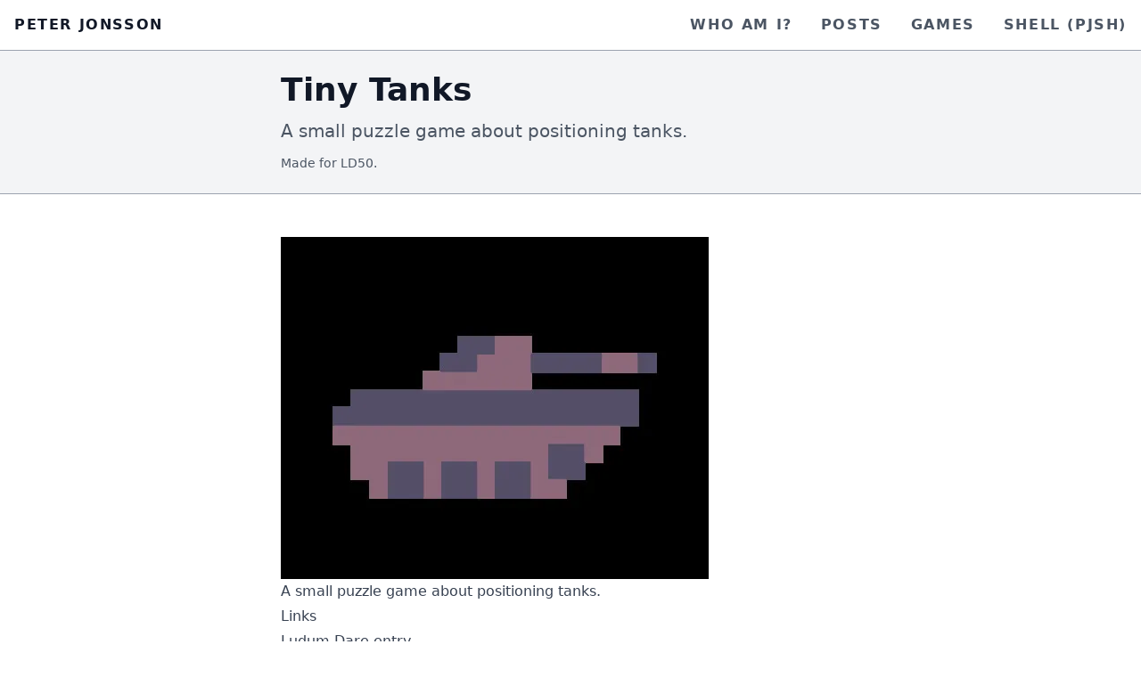

--- FILE ---
content_type: text/html; charset=utf-8
request_url: https://peterjonsson.se/games/2022-04-03-tiny-tanks/
body_size: 1222
content:
<!doctype html><html lang="en-US"><head><meta charset="UTF-8"><meta name="viewport" content="width=device-width,initial-scale=1,viewport-fit=cover"><meta name="author" content="Peter Jonsson"><meta name="description" content="A small puzzle game about positioning tanks."><title>Tiny Tanks | Peter Jonsson</title><link rel="canonical" href="https://peterjonsson.se/games/2022-04-03-tiny-tanks/"><link rel="stylesheet" href="/style.css?v=1763670062271"><link rel="icon" href="/favicon.ico" sizes="any"><link rel="icon" href="/favicon.svg" type="image/svg+xml"><link rel="apple-touch-icon" href="/apple-touch-icon.png"><link rel="manifest" href="/manifest.webmanifest"></head><body class="flex flex-col min-h-screen"><header><nav class="flex items-center text-gray-900"><a href="/" class="inline-block p-4 font-semibold tracking-widest uppercase hover:bg-blue-100 hover:text-blue-900 transition-colors duration-200 mr-auto">Peter Jonsson </a><button id="mobile-nav-toggle" type="button" class="block p-3 text-gray-800 hover:text-gray-600 focus:text-gray-600 focus:outline-none md:hidden" aria-label="Show/hide menu"><svg viewBox="0 0 24 24" class="w-6 h-6 fill-current"><path d="M4 5h16a1 1 0 0 1 0 2H4a1 1 0 1 1 0-2zm0 6h16a1 1 0 0 1 0 2H4a1 1 0 0 1 0-2zm0 6h16a1 1 0 0 1 0 2H4a1 1 0 0 1 0-2z"></path></svg></button> <a href="/" class="inline-block p-4 font-semibold tracking-widest uppercase hover:bg-blue-100 hover:text-blue-900 transition-colors duration-200 hidden md:block text-gray-600" aria-label="Visit Who am I?">Who am I?</a> <a href="/posts/" class="inline-block p-4 font-semibold tracking-widest uppercase hover:bg-blue-100 hover:text-blue-900 transition-colors duration-200 hidden md:block text-gray-600" aria-label="Visit Posts">Posts</a> <a href="/games/" class="inline-block p-4 font-semibold tracking-widest uppercase hover:bg-blue-100 hover:text-blue-900 transition-colors duration-200 hidden md:block text-gray-600" aria-label="Visit Games">Games</a> <a href="/pjsh/" class="inline-block p-4 font-semibold tracking-widest uppercase hover:bg-blue-100 hover:text-blue-900 transition-colors duration-200 hidden md:block text-gray-600" aria-label="Visit Shell (pjsh)">Shell (pjsh)</a></nav><nav id="mobile-nav" class="hidden leading-loose"><a href="/" class="font-semibold block px-6 py-2 text-gray-600" aria-label="Visit Who am I?">Who am I?</a><a href="/posts/" class="font-semibold block px-6 py-2 text-gray-600" aria-label="Visit Posts">Posts</a><a href="/games/" class="font-semibold block px-6 py-2 text-gray-600" aria-label="Visit Games">Games</a><a href="/pjsh/" class="font-semibold block px-6 py-2 text-gray-600" aria-label="Visit Shell (pjsh)">Shell (pjsh)</a></nav></header><section class="p-6 text-gray-600 bg-gray-100 border-t border-b border-gray-400"><div class="w-full mx-auto max-w-prose"><div><h1 class="text-4xl font-semibold text-gray-900">Tiny Tanks</h1><p class="mt-3 text-xl">A small puzzle game about positioning tanks.</p><p class="mt-3 text-sm text-gray-600">Made for LD50.</p></div></div></section><main class="flex-grow w-full p-6 mx-auto my-6"><article class="mx-auto prose max-w-prose"><picture><source type="image/webp" srcset="/assets/images/-Y9sDD0SFS-192.webp 192w, /assets/images/-Y9sDD0SFS-480.webp 480w" sizes="100vw"><img alt="" class="undefined" loading="lazy" decoding="async" src="/assets/images/-Y9sDD0SFS-192.jpeg" width="480" height="384" srcset="/assets/images/-Y9sDD0SFS-192.jpeg 192w, /assets/images/-Y9sDD0SFS-480.jpeg 480w" sizes="100vw"></picture><p>A small puzzle game about positioning tanks.</p><h2>Links</h2><ul><li><a href="https://ldjam.com/events/ludum-dare/50/tiny-tanks">Ludum Dare entry</a></li><li><a href="https://digitea.itch.io/tiny-tanks">Playable game</a></li><li><a href="https://github.com/95jonpet/ld50">Source code</a></li></ul></article></main><footer class="flex-shrink-0 p-6 text-gray-600 bg-gray-100 border-t border-gray-400"><aside class="mx-auto max-w-prose">This website is maintained by Peter Jonsson.</aside></footer></body><script>document.getElementById("mobile-nav-toggle").addEventListener("click",function(){document.getElementById("mobile-nav").classList.toggle("hidden");});</script></html>